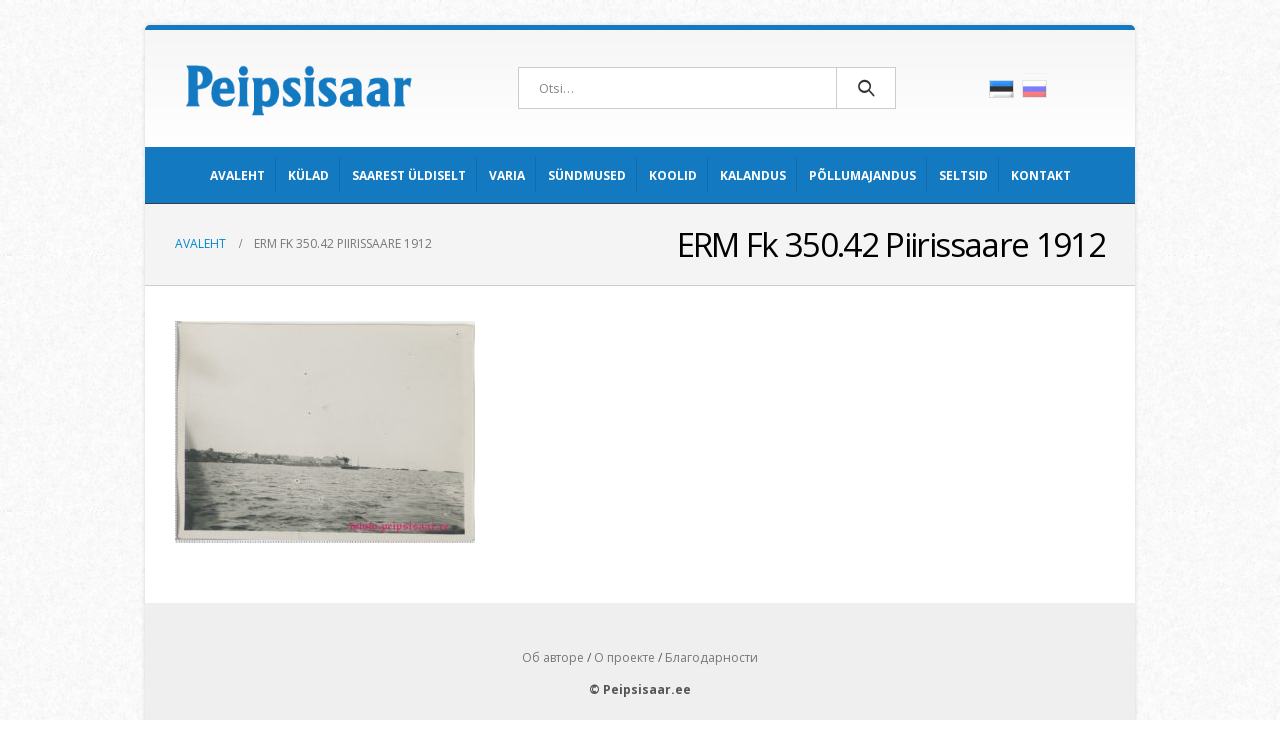

--- FILE ---
content_type: text/html; charset=UTF-8
request_url: https://peipsisaar.ee/?attachment_id=556
body_size: 37424
content:
<!DOCTYPE html>
<html lang="et"
	prefix="og: https://ogp.me/ns#" >
<head>
	<meta charset="UTF-8">
	<!--[if IE]><meta http-equiv='X-UA-Compatible' content='IE=edge,chrome=1'><![endif]-->
	<meta name="viewport" content="width=device-width, initial-scale=1, maximum-scale=1">
	<link rel="profile" href="http://gmpg.org/xfn/11" />
	<link rel="pingback" href="https://peipsisaar.ee/xmlrpc.php" />

		<link rel="shortcut icon" href="" type="image/x-icon" />
		<link rel="apple-touch-icon" href="">
		<link rel="apple-touch-icon" sizes="120x120" href="">
		<link rel="apple-touch-icon" sizes="76x76" href="">
		<link rel="apple-touch-icon" sizes="152x152" href="">
	<title>ERM Fk 350.42 Piirissaare 1912 &#8211; Peipsisaar.ee</title>
<meta name='robots' content='max-image-preview:large' />
<link rel='dns-prefetch' href='//s.w.org' />
<link rel="alternate" type="application/rss+xml" title="Peipsisaar.ee &raquo; RSS" href="https://peipsisaar.ee/feed/" />
<link rel="alternate" type="application/rss+xml" title="Peipsisaar.ee &raquo; Kommentaaride RSS" href="https://peipsisaar.ee/comments/feed/" />
<link rel='stylesheet' id='wc-blocks-vendors-style-css'  href='https://peipsisaar.ee/wp-content/plugins/woocommerce/packages/woocommerce-blocks/build/wc-blocks-vendors-style.css?ver=6.7.3' media='all' />
<link rel='stylesheet' id='wc-blocks-style-css'  href='https://peipsisaar.ee/wp-content/plugins/woocommerce/packages/woocommerce-blocks/build/wc-blocks-style.css?ver=6.7.3' media='all' />
<style id='global-styles-inline-css'>
body{--wp--preset--color--black: #000000;--wp--preset--color--cyan-bluish-gray: #abb8c3;--wp--preset--color--white: #ffffff;--wp--preset--color--pale-pink: #f78da7;--wp--preset--color--vivid-red: #cf2e2e;--wp--preset--color--luminous-vivid-orange: #ff6900;--wp--preset--color--luminous-vivid-amber: #fcb900;--wp--preset--color--light-green-cyan: #7bdcb5;--wp--preset--color--vivid-green-cyan: #00d084;--wp--preset--color--pale-cyan-blue: #8ed1fc;--wp--preset--color--vivid-cyan-blue: #0693e3;--wp--preset--color--vivid-purple: #9b51e0;--wp--preset--color--primary: #1379c1;--wp--preset--color--secondary: #e36159;--wp--preset--color--tertiary: #2baab1;--wp--preset--color--quaternary: #383f48;--wp--preset--color--dark: #2e353e;--wp--preset--color--light: #ffffff;--wp--preset--gradient--vivid-cyan-blue-to-vivid-purple: linear-gradient(135deg,rgba(6,147,227,1) 0%,rgb(155,81,224) 100%);--wp--preset--gradient--light-green-cyan-to-vivid-green-cyan: linear-gradient(135deg,rgb(122,220,180) 0%,rgb(0,208,130) 100%);--wp--preset--gradient--luminous-vivid-amber-to-luminous-vivid-orange: linear-gradient(135deg,rgba(252,185,0,1) 0%,rgba(255,105,0,1) 100%);--wp--preset--gradient--luminous-vivid-orange-to-vivid-red: linear-gradient(135deg,rgba(255,105,0,1) 0%,rgb(207,46,46) 100%);--wp--preset--gradient--very-light-gray-to-cyan-bluish-gray: linear-gradient(135deg,rgb(238,238,238) 0%,rgb(169,184,195) 100%);--wp--preset--gradient--cool-to-warm-spectrum: linear-gradient(135deg,rgb(74,234,220) 0%,rgb(151,120,209) 20%,rgb(207,42,186) 40%,rgb(238,44,130) 60%,rgb(251,105,98) 80%,rgb(254,248,76) 100%);--wp--preset--gradient--blush-light-purple: linear-gradient(135deg,rgb(255,206,236) 0%,rgb(152,150,240) 100%);--wp--preset--gradient--blush-bordeaux: linear-gradient(135deg,rgb(254,205,165) 0%,rgb(254,45,45) 50%,rgb(107,0,62) 100%);--wp--preset--gradient--luminous-dusk: linear-gradient(135deg,rgb(255,203,112) 0%,rgb(199,81,192) 50%,rgb(65,88,208) 100%);--wp--preset--gradient--pale-ocean: linear-gradient(135deg,rgb(255,245,203) 0%,rgb(182,227,212) 50%,rgb(51,167,181) 100%);--wp--preset--gradient--electric-grass: linear-gradient(135deg,rgb(202,248,128) 0%,rgb(113,206,126) 100%);--wp--preset--gradient--midnight: linear-gradient(135deg,rgb(2,3,129) 0%,rgb(40,116,252) 100%);--wp--preset--duotone--dark-grayscale: url('#wp-duotone-dark-grayscale');--wp--preset--duotone--grayscale: url('#wp-duotone-grayscale');--wp--preset--duotone--purple-yellow: url('#wp-duotone-purple-yellow');--wp--preset--duotone--blue-red: url('#wp-duotone-blue-red');--wp--preset--duotone--midnight: url('#wp-duotone-midnight');--wp--preset--duotone--magenta-yellow: url('#wp-duotone-magenta-yellow');--wp--preset--duotone--purple-green: url('#wp-duotone-purple-green');--wp--preset--duotone--blue-orange: url('#wp-duotone-blue-orange');--wp--preset--font-size--small: 13px;--wp--preset--font-size--medium: 20px;--wp--preset--font-size--large: 36px;--wp--preset--font-size--x-large: 42px;}.has-black-color{color: var(--wp--preset--color--black) !important;}.has-cyan-bluish-gray-color{color: var(--wp--preset--color--cyan-bluish-gray) !important;}.has-white-color{color: var(--wp--preset--color--white) !important;}.has-pale-pink-color{color: var(--wp--preset--color--pale-pink) !important;}.has-vivid-red-color{color: var(--wp--preset--color--vivid-red) !important;}.has-luminous-vivid-orange-color{color: var(--wp--preset--color--luminous-vivid-orange) !important;}.has-luminous-vivid-amber-color{color: var(--wp--preset--color--luminous-vivid-amber) !important;}.has-light-green-cyan-color{color: var(--wp--preset--color--light-green-cyan) !important;}.has-vivid-green-cyan-color{color: var(--wp--preset--color--vivid-green-cyan) !important;}.has-pale-cyan-blue-color{color: var(--wp--preset--color--pale-cyan-blue) !important;}.has-vivid-cyan-blue-color{color: var(--wp--preset--color--vivid-cyan-blue) !important;}.has-vivid-purple-color{color: var(--wp--preset--color--vivid-purple) !important;}.has-black-background-color{background-color: var(--wp--preset--color--black) !important;}.has-cyan-bluish-gray-background-color{background-color: var(--wp--preset--color--cyan-bluish-gray) !important;}.has-white-background-color{background-color: var(--wp--preset--color--white) !important;}.has-pale-pink-background-color{background-color: var(--wp--preset--color--pale-pink) !important;}.has-vivid-red-background-color{background-color: var(--wp--preset--color--vivid-red) !important;}.has-luminous-vivid-orange-background-color{background-color: var(--wp--preset--color--luminous-vivid-orange) !important;}.has-luminous-vivid-amber-background-color{background-color: var(--wp--preset--color--luminous-vivid-amber) !important;}.has-light-green-cyan-background-color{background-color: var(--wp--preset--color--light-green-cyan) !important;}.has-vivid-green-cyan-background-color{background-color: var(--wp--preset--color--vivid-green-cyan) !important;}.has-pale-cyan-blue-background-color{background-color: var(--wp--preset--color--pale-cyan-blue) !important;}.has-vivid-cyan-blue-background-color{background-color: var(--wp--preset--color--vivid-cyan-blue) !important;}.has-vivid-purple-background-color{background-color: var(--wp--preset--color--vivid-purple) !important;}.has-black-border-color{border-color: var(--wp--preset--color--black) !important;}.has-cyan-bluish-gray-border-color{border-color: var(--wp--preset--color--cyan-bluish-gray) !important;}.has-white-border-color{border-color: var(--wp--preset--color--white) !important;}.has-pale-pink-border-color{border-color: var(--wp--preset--color--pale-pink) !important;}.has-vivid-red-border-color{border-color: var(--wp--preset--color--vivid-red) !important;}.has-luminous-vivid-orange-border-color{border-color: var(--wp--preset--color--luminous-vivid-orange) !important;}.has-luminous-vivid-amber-border-color{border-color: var(--wp--preset--color--luminous-vivid-amber) !important;}.has-light-green-cyan-border-color{border-color: var(--wp--preset--color--light-green-cyan) !important;}.has-vivid-green-cyan-border-color{border-color: var(--wp--preset--color--vivid-green-cyan) !important;}.has-pale-cyan-blue-border-color{border-color: var(--wp--preset--color--pale-cyan-blue) !important;}.has-vivid-cyan-blue-border-color{border-color: var(--wp--preset--color--vivid-cyan-blue) !important;}.has-vivid-purple-border-color{border-color: var(--wp--preset--color--vivid-purple) !important;}.has-vivid-cyan-blue-to-vivid-purple-gradient-background{background: var(--wp--preset--gradient--vivid-cyan-blue-to-vivid-purple) !important;}.has-light-green-cyan-to-vivid-green-cyan-gradient-background{background: var(--wp--preset--gradient--light-green-cyan-to-vivid-green-cyan) !important;}.has-luminous-vivid-amber-to-luminous-vivid-orange-gradient-background{background: var(--wp--preset--gradient--luminous-vivid-amber-to-luminous-vivid-orange) !important;}.has-luminous-vivid-orange-to-vivid-red-gradient-background{background: var(--wp--preset--gradient--luminous-vivid-orange-to-vivid-red) !important;}.has-very-light-gray-to-cyan-bluish-gray-gradient-background{background: var(--wp--preset--gradient--very-light-gray-to-cyan-bluish-gray) !important;}.has-cool-to-warm-spectrum-gradient-background{background: var(--wp--preset--gradient--cool-to-warm-spectrum) !important;}.has-blush-light-purple-gradient-background{background: var(--wp--preset--gradient--blush-light-purple) !important;}.has-blush-bordeaux-gradient-background{background: var(--wp--preset--gradient--blush-bordeaux) !important;}.has-luminous-dusk-gradient-background{background: var(--wp--preset--gradient--luminous-dusk) !important;}.has-pale-ocean-gradient-background{background: var(--wp--preset--gradient--pale-ocean) !important;}.has-electric-grass-gradient-background{background: var(--wp--preset--gradient--electric-grass) !important;}.has-midnight-gradient-background{background: var(--wp--preset--gradient--midnight) !important;}.has-small-font-size{font-size: var(--wp--preset--font-size--small) !important;}.has-medium-font-size{font-size: var(--wp--preset--font-size--medium) !important;}.has-large-font-size{font-size: var(--wp--preset--font-size--large) !important;}.has-x-large-font-size{font-size: var(--wp--preset--font-size--x-large) !important;}
</style>
<link rel='stylesheet' id='formcraft-common-css'  href='https://peipsisaar.ee/wp-content/plugins/formcraft3/dist/formcraft-common.css?ver=3.9.7' media='all' />
<link rel='stylesheet' id='formcraft-form-css'  href='https://peipsisaar.ee/wp-content/plugins/formcraft3/dist/form.css?ver=3.9.7' media='all' />
<link rel='stylesheet' id='vls-gf-style-css'  href='https://peipsisaar.ee/wp-content/plugins/gallery-factory/css/front/style.css?ver=2.1.2' media='all' />
<style id='woocommerce-inline-inline-css'>
.woocommerce form .form-row .required { visibility: visible; }
</style>
<link rel='stylesheet' id='qts_front_styles-css'  href='https://peipsisaar.ee/wp-content/plugins/qtranslate-slug/assets/css/qts-default.css?ver=5.9.7' media='all' />
<link rel='stylesheet' id='porto-css-vars-css'  href='https://peipsisaar.ee/wp-content/uploads/porto_styles/theme_css_vars.css?ver=6.2.3' media='all' />
<link rel='stylesheet' id='js_composer_front-css'  href='https://peipsisaar.ee/wp-content/plugins/js_composer/assets/css/js_composer.min.css?ver=6.7.0' media='all' />
<link rel='stylesheet' id='bootstrap-css'  href='https://peipsisaar.ee/wp-content/uploads/porto_styles/bootstrap.css?ver=6.2.3' media='all' />
<link rel='stylesheet' id='porto-plugins-css'  href='https://peipsisaar.ee/wp-content/themes/porto/porto/css/plugins_optimized.css?ver=6.2.3' media='all' />
<link rel='stylesheet' id='porto-theme-css'  href='https://peipsisaar.ee/wp-content/themes/porto/porto/css/theme.css?ver=6.2.3' media='all' />
<link rel='stylesheet' id='porto-shortcodes-css'  href='https://peipsisaar.ee/wp-content/themes/porto/porto/css/shortcodes.css?ver=6.2.3' media='all' />
<link rel='stylesheet' id='porto-theme-shop-css'  href='https://peipsisaar.ee/wp-content/themes/porto/porto/css/theme_shop.css?ver=6.2.3' media='all' />
<link rel='stylesheet' id='porto-dynamic-style-css'  href='https://peipsisaar.ee/wp-content/uploads/porto_styles/dynamic_style.css?ver=6.2.3' media='all' />
<link rel='stylesheet' id='porto-style-css'  href='https://peipsisaar.ee/wp-content/themes/porto/porto/style.css?ver=6.2.3' media='all' />
<style id='porto-style-inline-css'>
#header .logo,.side-header-narrow-bar-logo{max-width:250px}@media (min-width:1290px){#header .logo{max-width:250px}}@media (max-width:991px){#header .logo{max-width:250px}}@media (max-width:767px){#header .logo{max-width:250px}}#header.sticky-header .logo{max-width:212.5px}#header,.sticky-header .header-main.sticky{border-top:5px solid #ededed}@media (min-width:992px){}.page-top .product-nav{position:static;height:auto;margin-top:0}.page-top .product-nav .product-prev,.page-top .product-nav .product-next{float:none;position:absolute;height:30px;top:50%;bottom:50%;margin-top:-15px}.page-top .product-nav .product-prev{right:10px}.page-top .product-nav .product-next{left:10px}.page-top .product-nav .product-next .product-popup{right:auto;left:0}.page-top .product-nav .product-next .product-popup:before{right:auto;left:6px}.page-top .sort-source{position:static;text-align:center;margin-top:5px;border-width:0}.page-top{padding-top:20px;padding-bottom:20px}.page-top .page-title{padding-bottom:0}@media (max-width:991px){.page-top .page-sub-title{margin-bottom:5px;margin-top:0}.page-top .breadcrumbs-wrap{margin-bottom:5px}}@media (min-width:992px){.page-top .page-title{min-height:0;line-height:1.25}.page-top .page-sub-title{line-height:1.6}.page-top .product-nav{display:inline-block;height:30px;vertical-align:middle;margin-left:10px}.page-top .product-nav .product-prev,.page-top .product-nav .product-next{position:relative}.page-top .product-nav .product-prev{float:left;left:0}.page-top .product-nav .product-prev .product-popup{right:auto;left:-26px}.page-top .product-nav .product-prev:before{right:auto;left:32px}.page-top .product-nav .product-next{float:left;left:0}.page-top .product-nav .product-next .product-popup{right:auto;left:0}.page-top .product-nav .product-next .product-popup:before{right:auto}}#login-form-popup{position:relative;width:80%;max-width:525px;margin-left:auto;margin-right:auto}#login-form-popup .featured-box{margin-bottom:0;box-shadow:none;border:none;border-radius:0}#login-form-popup .featured-box .box-content{padding:45px 36px 30px;border:none}#login-form-popup .featured-box h2{text-transform:uppercase;font-size:15px;letter-spacing:.05em;font-weight:600;line-height:2}#login-form-popup .porto-social-login-section{margin-top:20px}.porto-social-login-section{background:#f4f4f2;text-align:center;padding:20px 20px 25px}.porto-social-login-section p{text-transform:uppercase;font-size:12px;color:#1d2127;font-weight:600;margin-bottom:8px}#login-form-popup .col2-set{margin-left:-20px;margin-right:-20px}#login-form-popup .col-1,#login-form-popup .col-2{padding-left:20px;padding-right:20px}@media (min-width:992px){#login-form-popup .col-1{border-right:1px solid #f5f6f6}}#login-form-popup .input-text{box-shadow:none;padding-top:10px;padding-bottom:10px;border-color:#ddd;border-radius:2px;line-height:1.5 !important}#login-form-popup .form-row{margin-bottom:20px}#login-form-popup .woocommerce-privacy-policy-text{display:none}#login-form-popup .button{border-radius:2px;padding:18px 24px;text-shadow:none;font-family:Open Sans,sans-serif;font-size:12px;letter-spacing:-0.025em}#login-form-popup label.inline{margin-top:15px;float:right;position:relative;cursor:pointer;line-height:1.5}#login-form-popup label.inline input[type=checkbox]{opacity:0;margin-right:8px;margin-top:0;margin-bottom:0}#login-form-popup label.inline span:before{content:'';position:absolute;border:1px solid #ddd;border-radius:1px;width:16px;height:16px;left:0;top:0;text-align:center;line-height:15px;font-family:'Font Awesome 5 Free';font-weight:900;font-size:9px;color:#aaa}#login-form-popup label.inline input[type=checkbox]:checked + span:before{content:'\f00c'}#login-form-popup .social-button i{font-size:16px;margin-right:8px}#login-form-popup p.status{color:#1d2127}.porto-social-login-section .google-plus{background:#dd4e31}.porto-social-login-section .facebook{background:#3a589d}.porto-social-login-section .twitter{background:#1aa9e1}.featured-box .porto-social-login-section i{color:#fff}.porto-social-login-section .social-button:hover{background:var(--bs-primary)}#login-form-popup{max-width:480px}html.panel-opened body > .mfp-bg{z-index:9042}html.panel-opened body > .mfp-wrap{z-index:9043}#tab-description{border-radius:7px !important;border:1px solid lightgray !important}.vc_vc_column .vc_column_container{width:100% !important}.ug-gallery-wrapper .ug-grid-panel{background:#f6f6f6 !important}.breadcrumb > li:nth-child(2){display:none !important}.searchform{border-radius:0 !important}.product-category .m-b-sm{display:none !important}.product-summary-wrap{display:none !important}.resp-tabs-list{display:none !important}#tab-description h2{display:none !important}.popup .inner{background:#FFF !important;margin-left:-6px !important}.qtranxs_widget img{width:20px !important}.qtranxs_widget UL{border-bottom:0 !important}.qtranxs_widget.widget{margin-bottom:10px;margin-top:10px}.wpb_content_element{margin-bottom:0 !important}.archive-products li{margin-bottom:0 !important}.archive-products2 .product-image{display:none !important}.archive-products2 .product-loop-title{padding-left:10px !important}.shop-loop-after{display:none !important}.shop-loop-before{display:none !important}.mobile-sidebar .sidebar-toggle{top:40% !important}#tab-description{padding:15px !important}#header .header-contact{border-right:0 !important}#header .header-contact IMG{width:25px !important;border:1px solid lightgray !important}
</style>
<script src='https://peipsisaar.ee/wp-content/plugins/enable-jquery-migrate-helper/js/jquery/jquery-1.12.4-wp.js?ver=1.12.4-wp' id='jquery-core-js'></script>
<script src='https://peipsisaar.ee/wp-content/plugins/woocommerce/assets/js/jquery-blockui/jquery.blockUI.min.js?ver=2.7.0-wc.6.2.2' id='jquery-blockui-js'></script>
<script id='wc-add-to-cart-js-extra'>
var wc_add_to_cart_params = {"ajax_url":"\/wp-admin\/admin-ajax.php","wc_ajax_url":"https:\/\/peipsisaar.ee\/?wc-ajax=%%endpoint%%","i18n_view_cart":"Vaata ostukorvi","cart_url":"https:\/\/peipsisaar.ee","is_cart":"","cart_redirect_after_add":"no"};
</script>
<script src='https://peipsisaar.ee/wp-content/plugins/woocommerce/assets/js/frontend/add-to-cart.min.js?ver=6.2.2' id='wc-add-to-cart-js'></script>
<script src='https://peipsisaar.ee/wp-content/plugins/js_composer/assets/js/vendors/woocommerce-add-to-cart.js?ver=6.7.0' id='vc_woocommerce-add-to-cart-js-js'></script>
<link rel="https://api.w.org/" href="https://peipsisaar.ee/wp-json/" /><link rel="alternate" type="application/json" href="https://peipsisaar.ee/wp-json/wp/v2/media/556" /><link rel="EditURI" type="application/rsd+xml" title="RSD" href="https://peipsisaar.ee/xmlrpc.php?rsd" />
<link rel="wlwmanifest" type="application/wlwmanifest+xml" href="https://peipsisaar.ee/wp-includes/wlwmanifest.xml" /> 
<meta name="generator" content="WordPress 5.9.7" />
<meta name="generator" content="WooCommerce 6.2.2" />
<link rel='shortlink' href='https://peipsisaar.ee/?p=556' />
<link rel="alternate" type="application/json+oembed" href="https://peipsisaar.ee/wp-json/oembed/1.0/embed?url=https%3A%2F%2Fpeipsisaar.ee%2F%3Fattachment_id%3D556" />
<link rel="alternate" type="text/xml+oembed" href="https://peipsisaar.ee/wp-json/oembed/1.0/embed?url=https%3A%2F%2Fpeipsisaar.ee%2F%3Fattachment_id%3D556&#038;format=xml" />
<meta name="generator" content="qTranslate-XT 3.10.0.dev.2" />

        <script type="text/javascript">
            var jQueryMigrateHelperHasSentDowngrade = false;

			window.onerror = function( msg, url, line, col, error ) {
				// Break out early, do not processing if a downgrade reqeust was already sent.
				if ( jQueryMigrateHelperHasSentDowngrade ) {
					return true;
                }

				var xhr = new XMLHttpRequest();
				var nonce = 'f42cc86330';
				var jQueryFunctions = [
					'andSelf',
					'browser',
					'live',
					'boxModel',
					'support.boxModel',
					'size',
					'swap',
					'clean',
					'sub',
                ];
				var match_pattern = /\)\.(.+?) is not a function/;
                var erroredFunction = msg.match( match_pattern );

                // If there was no matching functions, do not try to downgrade.
                if ( typeof erroredFunction !== 'object' || typeof erroredFunction[1] === "undefined" || -1 === jQueryFunctions.indexOf( erroredFunction[1] ) ) {
                    return true;
                }

                // Set that we've now attempted a downgrade request.
                jQueryMigrateHelperHasSentDowngrade = true;

				xhr.open( 'POST', 'https://peipsisaar.ee/wp-admin/admin-ajax.php' );
				xhr.setRequestHeader( 'Content-Type', 'application/x-www-form-urlencoded' );
				xhr.onload = function () {
					var response,
                        reload = false;

					if ( 200 === xhr.status ) {
                        try {
                        	response = JSON.parse( xhr.response );

                        	reload = response.data.reload;
                        } catch ( e ) {
                        	reload = false;
                        }
                    }

					// Automatically reload the page if a deprecation caused an automatic downgrade, ensure visitors get the best possible experience.
					if ( reload ) {
						location.reload();
                    }
				};

				xhr.send( encodeURI( 'action=jquery-migrate-downgrade-version&_wpnonce=' + nonce ) );

				// Suppress error alerts in older browsers
				return true;
			}
        </script>

		<link hreflang="x-default" href="" rel="alternate" />
<link hreflang="et" href="" rel="alternate" />
<link hreflang="ru" href="" rel="alternate" />
		<script type="text/javascript">
		WebFontConfig = {
			google: { families: [ 'Open+Sans:200,300,400,500,600,700,800','Shadows+Into+Light:400,700','Playfair+Display:400,700' ] }
		};
		(function(d) {
			var wf = d.createElement('script'), s = d.scripts[0];
			wf.src = 'https://peipsisaar.ee/wp-content/themes/porto/porto/js/libs/webfont.js';
			wf.async = true;
			s.parentNode.insertBefore(wf, s);
		})(document);</script>
			<noscript><style>.woocommerce-product-gallery{ opacity: 1 !important; }</style></noscript>
	<meta name="generator" content="Powered by WPBakery Page Builder - drag and drop page builder for WordPress."/>
<noscript><style> .wpb_animate_when_almost_visible { opacity: 1; }</style></noscript></head>
<body class="attachment attachment-template-default single single-attachment postid-556 attachmentid-556 attachment-jpeg wp-embed-responsive theme-porto/porto woocommerce-no-js login-popup boxed blog-1 wpb-js-composer js-comp-ver-6.7.0 vc_responsive et">

	<div class="page-wrapper"><!-- page wrapper -->

		
								<!-- header wrapper -->
			<div class="header-wrapper">
								<header id="header" class="header-separate header-1 sticky-menu-header">
	
	<div class="header-main">
		<div class="container header-row">
			<div class="header-left">
				<a class="mobile-toggle" href="#"><i class="fas fa-bars"></i></a>
						<div class="logo">
		<a href="https://peipsisaar.ee/" title="Peipsisaar.ee - (Русский) "  rel="home">
		<img class="img-responsive standard-logo retina-logo" src="//peipsisaar.ee/wp-content/uploads/2017/04/logo-2.png" alt="Peipsisaar.ee" />	</a>
			</div>
					</div>
			<div class="header-center">
				<div class="searchform-popup"><a class="search-toggle"><i class="fas fa-search"></i><span class="search-text">Otsi</span></a>	<form action="https://peipsisaar.ee/" method="get"
		class="searchform">
		<div class="searchform-fields">
			<span class="text"><input name="s" type="text" value="" placeholder="Otsi&hellip;" autocomplete="off" /></span>
						<span class="button-wrap">
							<button class="btn btn-special" title="Otsi" type="submit"><i class="fas fa-search"></i></button>
						</span>
		</div>
				<div class="live-search-list"></div>
			</form>
	</div>			</div>
			<div class="header-right">
				<div class="header-minicart">
					<div class="header-contact">
<div id="widgets_for_shortcodes" class="amr-widget-area"><style type="text/css">
.qtranxs_widget ul { margin: 0; }
.qtranxs_widget ul li
{
display: inline; /* horizontal list, use "list-item" or other appropriate value for vertical list */
list-style-type: none; /* use "initial" or other to enable bullets */
margin: 0 5px 0 0; /* adjust spacing between items */
opacity: 0.5;
-o-transition: 1s ease opacity;
-moz-transition: 1s ease opacity;
-webkit-transition: 1s ease opacity;
transition: 1s ease opacity;
}
/* .qtranxs_widget ul li span { margin: 0 5px 0 0; } */ /* other way to control spacing */
.qtranxs_widget ul li.active { opacity: 0.8; }
.qtranxs_widget ul li:hover { opacity: 1; }
.qtranxs_widget img { box-shadow: none; vertical-align: middle; display: initial; }
.qtranxs_flag { height:12px; width:18px; display:block; }
.qtranxs_flag_and_text { padding-left:20px; }
.qtranxs_flag span { display:none; }
</style>
<aside id="qtranslate-2" class="widget qtranxs_widget">
<ul class="language-chooser language-chooser-image qtranxs_language_chooser" id="qtranslate-2-chooser">
<li class="lang-et active"><a href="https://peipsisaar.ee/et/?attachment_id=556" hreflang="et" title="Eesti (et)" class="qtranxs_image qtranxs_image_et"><img src="https://peipsisaar.ee/wp-content/plugins/qtranslate-xt-master/flags/ee.png" alt="Eesti (et)" /><span style="display:none">Eesti</span></a></li>
<li class="lang-ru"><a href="https://peipsisaar.ee/ru/?attachment_id=556" hreflang="ru" title="Русский (ru)" class="qtranxs_image qtranxs_image_ru"><img src="https://peipsisaar.ee/wp-content/plugins/qtranslate-xt-master/flags/ru.png" alt="Русский (ru)" /><span style="display:none">Русский</span></a></li>
</ul><div class="qtranxs_widget_end"></div>
</aside></div>
 </div>				</div>

				
			</div>
		</div>
		
<div id="nav-panel">
	<div class="container">
		<div class="mobile-nav-wrap">
		<div class="menu-wrap"><ul id="menu-menu2" class="mobile-menu accordion-menu"><li id="accordion-menu-item-338" class="menu-item menu-item-type-post_type menu-item-object-page menu-item-home"><a href="https://peipsisaar.ee/">Avaleht</a></li>
<li id="accordion-menu-item-358" class="menu-item menu-item-type-taxonomy menu-item-object-product_cat"><a href="https://peipsisaar.ee/rubriik/kulad/">Külad</a></li>
<li id="accordion-menu-item-359" class="menu-item menu-item-type-taxonomy menu-item-object-product_cat"><a href="https://peipsisaar.ee/rubriik/saarest-uldiselt/">Saarest üldiselt</a></li>
<li id="accordion-menu-item-360" class="menu-item menu-item-type-taxonomy menu-item-object-product_cat"><a href="https://peipsisaar.ee/rubriik/varia/">Varia</a></li>
<li id="accordion-menu-item-361" class="menu-item menu-item-type-taxonomy menu-item-object-product_cat"><a href="https://peipsisaar.ee/rubriik/sundmused/">Sündmused</a></li>
<li id="accordion-menu-item-362" class="menu-item menu-item-type-taxonomy menu-item-object-product_cat"><a href="https://peipsisaar.ee/rubriik/koolid/">Koolid</a></li>
<li id="accordion-menu-item-363" class="menu-item menu-item-type-taxonomy menu-item-object-product_cat"><a href="https://peipsisaar.ee/rubriik/kalandus/">Kalandus</a></li>
<li id="accordion-menu-item-364" class="menu-item menu-item-type-taxonomy menu-item-object-product_cat"><a href="https://peipsisaar.ee/rubriik/pollumajandus/">Põllumajandus</a></li>
<li id="accordion-menu-item-365" class="menu-item menu-item-type-taxonomy menu-item-object-product_cat"><a href="https://peipsisaar.ee/rubriik/seltsid/">Seltsid</a></li>
<li id="accordion-menu-item-339" class="menu-item menu-item-type-post_type menu-item-object-page"><a href="https://peipsisaar.ee/kontakt/">Kontakt</a></li>
</ul></div>		</div>
	</div>
</div>
	</div>

			<div class="main-menu-wrap menu-flat menu-flat-border">
			<div id="main-menu" class="container centered">
								<div class="menu-center">
					<ul id="menu-menu2-1" class="main-menu mega-menu menu-flat menu-flat-border show-arrow"><li id="nav-menu-item-338" class="menu-item menu-item-type-post_type menu-item-object-page menu-item-home narrow"><a href="https://peipsisaar.ee/">Avaleht</a></li>
<li id="nav-menu-item-358" class="menu-item menu-item-type-taxonomy menu-item-object-product_cat narrow"><a href="https://peipsisaar.ee/rubriik/kulad/">Külad</a></li>
<li id="nav-menu-item-359" class="menu-item menu-item-type-taxonomy menu-item-object-product_cat narrow"><a href="https://peipsisaar.ee/rubriik/saarest-uldiselt/">Saarest üldiselt</a></li>
<li id="nav-menu-item-360" class="menu-item menu-item-type-taxonomy menu-item-object-product_cat narrow"><a href="https://peipsisaar.ee/rubriik/varia/">Varia</a></li>
<li id="nav-menu-item-361" class="menu-item menu-item-type-taxonomy menu-item-object-product_cat narrow"><a href="https://peipsisaar.ee/rubriik/sundmused/">Sündmused</a></li>
<li id="nav-menu-item-362" class="menu-item menu-item-type-taxonomy menu-item-object-product_cat narrow"><a href="https://peipsisaar.ee/rubriik/koolid/">Koolid</a></li>
<li id="nav-menu-item-363" class="menu-item menu-item-type-taxonomy menu-item-object-product_cat narrow"><a href="https://peipsisaar.ee/rubriik/kalandus/">Kalandus</a></li>
<li id="nav-menu-item-364" class="menu-item menu-item-type-taxonomy menu-item-object-product_cat narrow"><a href="https://peipsisaar.ee/rubriik/pollumajandus/">Põllumajandus</a></li>
<li id="nav-menu-item-365" class="menu-item menu-item-type-taxonomy menu-item-object-product_cat narrow"><a href="https://peipsisaar.ee/rubriik/seltsid/">Seltsid</a></li>
<li id="nav-menu-item-339" class="menu-item menu-item-type-post_type menu-item-object-page narrow"><a href="https://peipsisaar.ee/kontakt/">Kontakt</a></li>
</ul>				</div>
							</div>
		</div>
	</header>

							</div>
			<!-- end header wrapper -->
		
		
				<section class="page-top page-header-5">
		<div class="container">
	<div class="row align-items-center">
					<div class="breadcrumbs-wrap col-lg-6">
				<ul class="breadcrumb" itemscope itemtype="https://schema.org/BreadcrumbList"><li itemprop="itemListElement" itemscope itemtype="https://schema.org/ListItem"><a itemprop="item" href="https://peipsisaar.ee"><span itemprop="name">Avaleht</span></a><meta itemprop="position" content="1" /><i class="delimiter"></i></li><li itemprop="itemListElement" itemscope itemtype="https://schema.org/ListItem"><a itemprop="item" href="https://peipsisaar.ee/artiklid/vaba-2/"><span itemprop="name">[:et]Reljeef. Rannajoon. Suurvesi.[:ru]Рельеф. Береговая линия. Наводнения.[:]</span></a><meta itemprop="position" content="2" /><i class="delimiter"></i></li><li>ERM Fk 350.42 Piirissaare 1912</li></ul>			</div>
						<div class="text-end col-lg-6">
			<h1 class="page-title">ERM Fk 350.42 Piirissaare 1912</h1>
					</div>
	</div>
</div>
	</section>
	
		<div id="main" class="column1 boxed"><!-- main -->

			<div class="container">
			<div class="row main-content-wrap">

			<!-- main content -->
			<div class="main-content col-lg-12">

			

<div id="content" role="main">

				
<article class="post-556 attachment type-attachment status-inherit hentry">
	<div class="page-content">
		<span class="entry-title" style="display: none;">ERM Fk 350.42 Piirissaare 1912</span><span class="vcard" style="display: none;"><span class="fn"><a href="https://peipsisaar.ee/author/pavelumb/" title="pavelumb tehtud postitused" rel="author">pavelumb</a></span></span><span class="updated" style="display:none">2018-04-04T14:15:44+00:00</span><p class="attachment"><a href='https://peipsisaar.ee/wp-content/uploads/2017/10/ERM-Fk-350.42-Piirissaare-1912-scaled.jpg'><img width="300" height="222" src="https://peipsisaar.ee/wp-content/uploads/2017/10/ERM-Fk-350.42-Piirissaare-1912-300x222.jpg" class="attachment-medium size-medium" alt="" loading="lazy" /></a></p>
	</div>
</article>

			</div>

		

</div><!-- end main content -->

<div class="sidebar-overlay"></div>

	</div>
	</div>


		
			
			</div><!-- end main -->

			
			<div class="footer-wrapper">

																							
						<div id="footer" class="footer-1"
>
	
	<div class="footer-bottom">
	<div class="container">
		
					<div class="footer-center">
								<span class="footer-copyright"></span><aside id="block-widget-2" class="widget widget-block">			<div class="block">
				<div class="porto-block"><div class="vc_row wpb_row row"><div class="vc_column_container col-md-12"><div class="wpb_wrapper vc_column-inner">
	<div class="wpb_text_column wpb_content_element " >
		<div class="wpb_wrapper">
			<p style="text-align: center"><a href="http://peipsisaar.ee/ru/ob-avtore/">Об авторе</a> / <a href="http://peipsisaar.ee/ru/ob-proekte/">О проекте</a> / <a href="http://peipsisaar.ee/ru/osobaja-blagodarnost/">Благодарности</a></p>
<p style="text-align: center"><strong>© Peipsisaar.ee</strong></p>

		</div>
	</div>
</div></div></div></div>			</div>
		</aside>			</div>
		
			</div>
</div>
</div>
										
				
			</div>
					
		
	</div><!-- end wrapper -->
	
<script type="text/html" id="wpb-modifications"></script>	<script type="text/javascript">
		(function () {
			var c = document.body.className;
			c = c.replace(/woocommerce-no-js/, 'woocommerce-js');
			document.body.className = c;
		})();
	</script>
	<script src='https://peipsisaar.ee/wp-content/plugins/woocommerce/assets/js/js-cookie/js.cookie.min.js?ver=2.1.4-wc.6.2.2' id='js-cookie-js'></script>
<script id='woocommerce-js-extra'>
var woocommerce_params = {"ajax_url":"\/wp-admin\/admin-ajax.php","wc_ajax_url":"https:\/\/peipsisaar.ee\/?wc-ajax=%%endpoint%%"};
</script>
<script src='https://peipsisaar.ee/wp-content/plugins/woocommerce/assets/js/frontend/woocommerce.min.js?ver=6.2.2' id='woocommerce-js'></script>
<script id='wc-cart-fragments-js-extra'>
var wc_cart_fragments_params = {"ajax_url":"\/wp-admin\/admin-ajax.php","wc_ajax_url":"https:\/\/peipsisaar.ee\/?wc-ajax=%%endpoint%%","cart_hash_key":"wc_cart_hash_7a28c4f71a0e320d17f2c7bc95118347","fragment_name":"wc_fragments_7a28c4f71a0e320d17f2c7bc95118347","request_timeout":"5000"};
</script>
<script src='https://peipsisaar.ee/wp-content/plugins/woocommerce/assets/js/frontend/cart-fragments.min.js?ver=6.2.2' id='wc-cart-fragments-js'></script>
<script id='porto-live-search-js-extra'>
var porto_live_search = {"nonce":"bfe10d2cd2"};
</script>
<script src='https://peipsisaar.ee/wp-content/themes/porto/porto/inc/lib/live-search/live-search.js?ver=6.2.3' id='porto-live-search-js'></script>
<script src='https://peipsisaar.ee/wp-content/plugins/js_composer/assets/js/dist/js_composer_front.min.js?ver=6.7.0' id='wpb_composer_front_js-js'></script>
<script src='https://peipsisaar.ee/wp-content/themes/porto/porto/js/bootstrap.optimized.js?ver=5.0.1' id='bootstrap-js'></script>
<script src='https://peipsisaar.ee/wp-content/plugins/woocommerce/assets/js/jquery-cookie/jquery.cookie.min.js?ver=1.4.1-wc.6.2.2' id='jquery-cookie-js'></script>
<script src='https://peipsisaar.ee/wp-content/themes/porto/porto/js/libs/owl.carousel.min.js?ver=2.3.4' id='owl.carousel-js'></script>
<script src='https://peipsisaar.ee/wp-includes/js/imagesloaded.min.js?ver=4.1.4' id='imagesloaded-js'></script>
<script async="async" src='https://peipsisaar.ee/wp-content/themes/porto/porto/js/libs/jquery.magnific-popup.min.js?ver=1.1.0' id='jquery-magnific-popup-js'></script>
<script id='porto-theme-js-extra'>
var js_porto_vars = {"rtl":"","theme_url":"https:\/\/peipsisaar.ee\/wp-content\/themes\/porto\/porto","ajax_url":"https:\/\/peipsisaar.ee\/wp-admin\/admin-ajax.php","change_logo":"1","container_width":"1260","grid_gutter_width":"30","show_sticky_header":"1","show_sticky_header_tablet":"1","show_sticky_header_mobile":"1","ajax_loader_url":"\/\/peipsisaar.ee\/wp-content\/themes\/porto\/porto\/images\/ajax-loader@2x.gif","category_ajax":"","compare_popup":"","compare_popup_title":"","prdctfltr_ajax":"","slider_loop":"1","slider_autoplay":"1","slider_autoheight":"1","slider_speed":"5000","slider_nav":"","slider_nav_hover":"1","slider_margin":"","slider_dots":"1","slider_animatein":"","slider_animateout":"","product_thumbs_count":"4","product_zoom":"0","product_zoom_mobile":"1","product_image_popup":"0","zoom_type":"inner","zoom_scroll":"1","zoom_lens_size":"200","zoom_lens_shape":"square","zoom_contain_lens":"1","zoom_lens_border":"1","zoom_border_color":"#888888","zoom_border":"0","screen_lg":"1290","mfp_counter":"%curr% of %total%","mfp_img_error":"<a href=\"%url%\">The image<\/a> could not be loaded.","mfp_ajax_error":"<a href=\"%url%\">The content<\/a> could not be loaded.","popup_close":"Close","popup_prev":"Previous","popup_next":"Next","request_error":"The requested content cannot be loaded.<br\/>Please try again later.","loader_text":"Loading...","submenu_back":"Back","porto_nonce":"46a33e6700","use_skeleton_screen":[],"user_edit_pages":""};
</script>
<script src='https://peipsisaar.ee/wp-content/themes/porto/porto/js/theme.js?ver=6.2.3' id='porto-theme-js'></script>
<script async="async" src='https://peipsisaar.ee/wp-content/themes/porto/porto/js/theme-async.js?ver=6.2.3' id='porto-theme-async-js'></script>
<script src='https://peipsisaar.ee/wp-content/themes/porto/porto/js/woocommerce-theme.js?ver=6.2.3' id='porto-woocommerce-theme-js'></script>
<script>jQuery(document).ready(function(){});</script>    <script>
    jQuery(document).ready(function() {
      
    });
    </script>
    </body>
</html>

--- FILE ---
content_type: text/css
request_url: https://peipsisaar.ee/wp-content/uploads/porto_styles/theme_css_vars.css?ver=6.2.3
body_size: 2240
content:
:root{--porto-skin-color:#1379c1;--porto-skin-color-inverse:#ffffff;--porto-secondary-color:#e36159;--porto-tertiary-color:#2baab1;--porto-quaternary-color:#383f48;--porto-dark-color:#2e353e;--porto-light-color:#ffffff;--porto-grid-gutter-width:30px;--porto-body-ff:"Open Sans";--porto-body-fw:400;--porto-body-fs:15px;--porto-body-lh:22px;--porto-body-color:#3f3f3f;;--porto-column-spacing:15px;--porto-res-spacing:15px;--porto-skin-dark-5:#116baa;--porto-skin-dark-10:#0f5c93;--porto-skin-dark-20:#0a3f65;--porto-skin-light-5:#1688d9}.container,.wp-block,.col-half-section{--porto-container-width:1260px}h1{--porto-h1-ff:"Open Sans";--porto-h1-fw:400;--porto-h1-fs:36px;--porto-h1-lh:44px;--porto-h1-color:#1d2127;}h2{--porto-h2-ff:"Open Sans";--porto-h2-fw:300;--porto-h2-fs:30px;--porto-h2-lh:40px;--porto-h2-color:#1d2127;}h3{--porto-h3-ff:"Open Sans";--porto-h3-fw:400;--porto-h3-fs:25px;--porto-h3-lh:32px;--porto-h3-color:#1d2127;}h4{--porto-h4-ff:"Open Sans";--porto-h4-fw:400;--porto-h4-fs:20px;--porto-h4-lh:27px;--porto-h4-color:#1d2127;}h5{--porto-h5-ff:"Open Sans";--porto-h5-fw:600;--porto-h5-fs:14px;--porto-h5-lh:18px;--porto-h5-color:#1d2127;}h6{--porto-h6-ff:"Open Sans";--porto-h6-fw:400;--porto-h6-fs:14px;--porto-h6-lh:18px;--porto-h6-color:#1d2127;}.main-sidebar-menu{--porto-menu-side-ff:"Open Sans";--porto-menu-side-fw:400;--porto-menu-side-fs:14px;--porto-menu-side-lh:18px;}.add-links,.yith-wcwl-add-to-wishlist{--porto-shop-add-links-color:#333333;--porto-shop-add-links-bg-color:#ffffff;--porto-shop-add-links-border-color:#dddddd}.product-summary-wrap .yith-wcwl-add-to-wishlist,.product-summary-wrap .yith-compare{--porto-wishlist-color:#e36159;--porto-wishlist-color-inverse:#ffffff}.onnew{}#header .logo{--porto-logo-mw:250px;--porto-sticky-logo-mw:212.5px}.side-header-narrow-bar-logo{--porto-side-logo-mw:250px}@media (min-width:992px) and (max-width:1289px){.container,.wp-block,.col-half-section{--porto-container-width:960px}}@media (min-width:1290px){#header .logo{--porto-logo-mw:250px}}@media (max-width:991px){:root{--porto-res-spacing:30px}#header .logo{--porto-logo-mw:250px}}@media (max-width:767px){#header .logo{--porto-logo-mw:250px}}@media (max-width:575px){:root{--porto-res-spacing:20px}}